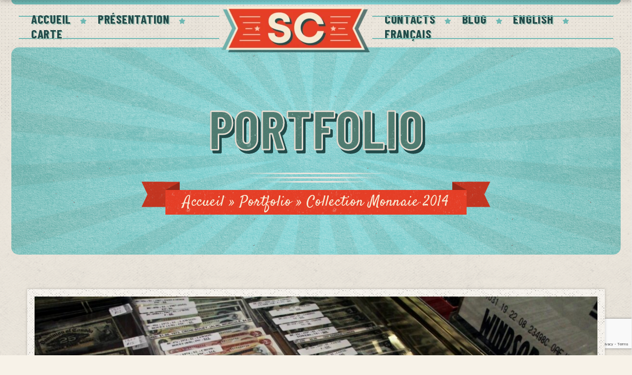

--- FILE ---
content_type: text/html; charset=utf-8
request_url: https://www.google.com/recaptcha/api2/anchor?ar=1&k=6Le3nF4pAAAAABBBGwPaXBvzoSG3uRWIh5PjqLMY&co=aHR0cHM6Ly93d3cuc2Fsb25kZXNjb2xsZWN0aW9ubmV1cnMuY29tOjQ0Mw..&hl=en&v=PoyoqOPhxBO7pBk68S4YbpHZ&size=invisible&anchor-ms=20000&execute-ms=30000&cb=yjyxi94ce6g8
body_size: 48659
content:
<!DOCTYPE HTML><html dir="ltr" lang="en"><head><meta http-equiv="Content-Type" content="text/html; charset=UTF-8">
<meta http-equiv="X-UA-Compatible" content="IE=edge">
<title>reCAPTCHA</title>
<style type="text/css">
/* cyrillic-ext */
@font-face {
  font-family: 'Roboto';
  font-style: normal;
  font-weight: 400;
  font-stretch: 100%;
  src: url(//fonts.gstatic.com/s/roboto/v48/KFO7CnqEu92Fr1ME7kSn66aGLdTylUAMa3GUBHMdazTgWw.woff2) format('woff2');
  unicode-range: U+0460-052F, U+1C80-1C8A, U+20B4, U+2DE0-2DFF, U+A640-A69F, U+FE2E-FE2F;
}
/* cyrillic */
@font-face {
  font-family: 'Roboto';
  font-style: normal;
  font-weight: 400;
  font-stretch: 100%;
  src: url(//fonts.gstatic.com/s/roboto/v48/KFO7CnqEu92Fr1ME7kSn66aGLdTylUAMa3iUBHMdazTgWw.woff2) format('woff2');
  unicode-range: U+0301, U+0400-045F, U+0490-0491, U+04B0-04B1, U+2116;
}
/* greek-ext */
@font-face {
  font-family: 'Roboto';
  font-style: normal;
  font-weight: 400;
  font-stretch: 100%;
  src: url(//fonts.gstatic.com/s/roboto/v48/KFO7CnqEu92Fr1ME7kSn66aGLdTylUAMa3CUBHMdazTgWw.woff2) format('woff2');
  unicode-range: U+1F00-1FFF;
}
/* greek */
@font-face {
  font-family: 'Roboto';
  font-style: normal;
  font-weight: 400;
  font-stretch: 100%;
  src: url(//fonts.gstatic.com/s/roboto/v48/KFO7CnqEu92Fr1ME7kSn66aGLdTylUAMa3-UBHMdazTgWw.woff2) format('woff2');
  unicode-range: U+0370-0377, U+037A-037F, U+0384-038A, U+038C, U+038E-03A1, U+03A3-03FF;
}
/* math */
@font-face {
  font-family: 'Roboto';
  font-style: normal;
  font-weight: 400;
  font-stretch: 100%;
  src: url(//fonts.gstatic.com/s/roboto/v48/KFO7CnqEu92Fr1ME7kSn66aGLdTylUAMawCUBHMdazTgWw.woff2) format('woff2');
  unicode-range: U+0302-0303, U+0305, U+0307-0308, U+0310, U+0312, U+0315, U+031A, U+0326-0327, U+032C, U+032F-0330, U+0332-0333, U+0338, U+033A, U+0346, U+034D, U+0391-03A1, U+03A3-03A9, U+03B1-03C9, U+03D1, U+03D5-03D6, U+03F0-03F1, U+03F4-03F5, U+2016-2017, U+2034-2038, U+203C, U+2040, U+2043, U+2047, U+2050, U+2057, U+205F, U+2070-2071, U+2074-208E, U+2090-209C, U+20D0-20DC, U+20E1, U+20E5-20EF, U+2100-2112, U+2114-2115, U+2117-2121, U+2123-214F, U+2190, U+2192, U+2194-21AE, U+21B0-21E5, U+21F1-21F2, U+21F4-2211, U+2213-2214, U+2216-22FF, U+2308-230B, U+2310, U+2319, U+231C-2321, U+2336-237A, U+237C, U+2395, U+239B-23B7, U+23D0, U+23DC-23E1, U+2474-2475, U+25AF, U+25B3, U+25B7, U+25BD, U+25C1, U+25CA, U+25CC, U+25FB, U+266D-266F, U+27C0-27FF, U+2900-2AFF, U+2B0E-2B11, U+2B30-2B4C, U+2BFE, U+3030, U+FF5B, U+FF5D, U+1D400-1D7FF, U+1EE00-1EEFF;
}
/* symbols */
@font-face {
  font-family: 'Roboto';
  font-style: normal;
  font-weight: 400;
  font-stretch: 100%;
  src: url(//fonts.gstatic.com/s/roboto/v48/KFO7CnqEu92Fr1ME7kSn66aGLdTylUAMaxKUBHMdazTgWw.woff2) format('woff2');
  unicode-range: U+0001-000C, U+000E-001F, U+007F-009F, U+20DD-20E0, U+20E2-20E4, U+2150-218F, U+2190, U+2192, U+2194-2199, U+21AF, U+21E6-21F0, U+21F3, U+2218-2219, U+2299, U+22C4-22C6, U+2300-243F, U+2440-244A, U+2460-24FF, U+25A0-27BF, U+2800-28FF, U+2921-2922, U+2981, U+29BF, U+29EB, U+2B00-2BFF, U+4DC0-4DFF, U+FFF9-FFFB, U+10140-1018E, U+10190-1019C, U+101A0, U+101D0-101FD, U+102E0-102FB, U+10E60-10E7E, U+1D2C0-1D2D3, U+1D2E0-1D37F, U+1F000-1F0FF, U+1F100-1F1AD, U+1F1E6-1F1FF, U+1F30D-1F30F, U+1F315, U+1F31C, U+1F31E, U+1F320-1F32C, U+1F336, U+1F378, U+1F37D, U+1F382, U+1F393-1F39F, U+1F3A7-1F3A8, U+1F3AC-1F3AF, U+1F3C2, U+1F3C4-1F3C6, U+1F3CA-1F3CE, U+1F3D4-1F3E0, U+1F3ED, U+1F3F1-1F3F3, U+1F3F5-1F3F7, U+1F408, U+1F415, U+1F41F, U+1F426, U+1F43F, U+1F441-1F442, U+1F444, U+1F446-1F449, U+1F44C-1F44E, U+1F453, U+1F46A, U+1F47D, U+1F4A3, U+1F4B0, U+1F4B3, U+1F4B9, U+1F4BB, U+1F4BF, U+1F4C8-1F4CB, U+1F4D6, U+1F4DA, U+1F4DF, U+1F4E3-1F4E6, U+1F4EA-1F4ED, U+1F4F7, U+1F4F9-1F4FB, U+1F4FD-1F4FE, U+1F503, U+1F507-1F50B, U+1F50D, U+1F512-1F513, U+1F53E-1F54A, U+1F54F-1F5FA, U+1F610, U+1F650-1F67F, U+1F687, U+1F68D, U+1F691, U+1F694, U+1F698, U+1F6AD, U+1F6B2, U+1F6B9-1F6BA, U+1F6BC, U+1F6C6-1F6CF, U+1F6D3-1F6D7, U+1F6E0-1F6EA, U+1F6F0-1F6F3, U+1F6F7-1F6FC, U+1F700-1F7FF, U+1F800-1F80B, U+1F810-1F847, U+1F850-1F859, U+1F860-1F887, U+1F890-1F8AD, U+1F8B0-1F8BB, U+1F8C0-1F8C1, U+1F900-1F90B, U+1F93B, U+1F946, U+1F984, U+1F996, U+1F9E9, U+1FA00-1FA6F, U+1FA70-1FA7C, U+1FA80-1FA89, U+1FA8F-1FAC6, U+1FACE-1FADC, U+1FADF-1FAE9, U+1FAF0-1FAF8, U+1FB00-1FBFF;
}
/* vietnamese */
@font-face {
  font-family: 'Roboto';
  font-style: normal;
  font-weight: 400;
  font-stretch: 100%;
  src: url(//fonts.gstatic.com/s/roboto/v48/KFO7CnqEu92Fr1ME7kSn66aGLdTylUAMa3OUBHMdazTgWw.woff2) format('woff2');
  unicode-range: U+0102-0103, U+0110-0111, U+0128-0129, U+0168-0169, U+01A0-01A1, U+01AF-01B0, U+0300-0301, U+0303-0304, U+0308-0309, U+0323, U+0329, U+1EA0-1EF9, U+20AB;
}
/* latin-ext */
@font-face {
  font-family: 'Roboto';
  font-style: normal;
  font-weight: 400;
  font-stretch: 100%;
  src: url(//fonts.gstatic.com/s/roboto/v48/KFO7CnqEu92Fr1ME7kSn66aGLdTylUAMa3KUBHMdazTgWw.woff2) format('woff2');
  unicode-range: U+0100-02BA, U+02BD-02C5, U+02C7-02CC, U+02CE-02D7, U+02DD-02FF, U+0304, U+0308, U+0329, U+1D00-1DBF, U+1E00-1E9F, U+1EF2-1EFF, U+2020, U+20A0-20AB, U+20AD-20C0, U+2113, U+2C60-2C7F, U+A720-A7FF;
}
/* latin */
@font-face {
  font-family: 'Roboto';
  font-style: normal;
  font-weight: 400;
  font-stretch: 100%;
  src: url(//fonts.gstatic.com/s/roboto/v48/KFO7CnqEu92Fr1ME7kSn66aGLdTylUAMa3yUBHMdazQ.woff2) format('woff2');
  unicode-range: U+0000-00FF, U+0131, U+0152-0153, U+02BB-02BC, U+02C6, U+02DA, U+02DC, U+0304, U+0308, U+0329, U+2000-206F, U+20AC, U+2122, U+2191, U+2193, U+2212, U+2215, U+FEFF, U+FFFD;
}
/* cyrillic-ext */
@font-face {
  font-family: 'Roboto';
  font-style: normal;
  font-weight: 500;
  font-stretch: 100%;
  src: url(//fonts.gstatic.com/s/roboto/v48/KFO7CnqEu92Fr1ME7kSn66aGLdTylUAMa3GUBHMdazTgWw.woff2) format('woff2');
  unicode-range: U+0460-052F, U+1C80-1C8A, U+20B4, U+2DE0-2DFF, U+A640-A69F, U+FE2E-FE2F;
}
/* cyrillic */
@font-face {
  font-family: 'Roboto';
  font-style: normal;
  font-weight: 500;
  font-stretch: 100%;
  src: url(//fonts.gstatic.com/s/roboto/v48/KFO7CnqEu92Fr1ME7kSn66aGLdTylUAMa3iUBHMdazTgWw.woff2) format('woff2');
  unicode-range: U+0301, U+0400-045F, U+0490-0491, U+04B0-04B1, U+2116;
}
/* greek-ext */
@font-face {
  font-family: 'Roboto';
  font-style: normal;
  font-weight: 500;
  font-stretch: 100%;
  src: url(//fonts.gstatic.com/s/roboto/v48/KFO7CnqEu92Fr1ME7kSn66aGLdTylUAMa3CUBHMdazTgWw.woff2) format('woff2');
  unicode-range: U+1F00-1FFF;
}
/* greek */
@font-face {
  font-family: 'Roboto';
  font-style: normal;
  font-weight: 500;
  font-stretch: 100%;
  src: url(//fonts.gstatic.com/s/roboto/v48/KFO7CnqEu92Fr1ME7kSn66aGLdTylUAMa3-UBHMdazTgWw.woff2) format('woff2');
  unicode-range: U+0370-0377, U+037A-037F, U+0384-038A, U+038C, U+038E-03A1, U+03A3-03FF;
}
/* math */
@font-face {
  font-family: 'Roboto';
  font-style: normal;
  font-weight: 500;
  font-stretch: 100%;
  src: url(//fonts.gstatic.com/s/roboto/v48/KFO7CnqEu92Fr1ME7kSn66aGLdTylUAMawCUBHMdazTgWw.woff2) format('woff2');
  unicode-range: U+0302-0303, U+0305, U+0307-0308, U+0310, U+0312, U+0315, U+031A, U+0326-0327, U+032C, U+032F-0330, U+0332-0333, U+0338, U+033A, U+0346, U+034D, U+0391-03A1, U+03A3-03A9, U+03B1-03C9, U+03D1, U+03D5-03D6, U+03F0-03F1, U+03F4-03F5, U+2016-2017, U+2034-2038, U+203C, U+2040, U+2043, U+2047, U+2050, U+2057, U+205F, U+2070-2071, U+2074-208E, U+2090-209C, U+20D0-20DC, U+20E1, U+20E5-20EF, U+2100-2112, U+2114-2115, U+2117-2121, U+2123-214F, U+2190, U+2192, U+2194-21AE, U+21B0-21E5, U+21F1-21F2, U+21F4-2211, U+2213-2214, U+2216-22FF, U+2308-230B, U+2310, U+2319, U+231C-2321, U+2336-237A, U+237C, U+2395, U+239B-23B7, U+23D0, U+23DC-23E1, U+2474-2475, U+25AF, U+25B3, U+25B7, U+25BD, U+25C1, U+25CA, U+25CC, U+25FB, U+266D-266F, U+27C0-27FF, U+2900-2AFF, U+2B0E-2B11, U+2B30-2B4C, U+2BFE, U+3030, U+FF5B, U+FF5D, U+1D400-1D7FF, U+1EE00-1EEFF;
}
/* symbols */
@font-face {
  font-family: 'Roboto';
  font-style: normal;
  font-weight: 500;
  font-stretch: 100%;
  src: url(//fonts.gstatic.com/s/roboto/v48/KFO7CnqEu92Fr1ME7kSn66aGLdTylUAMaxKUBHMdazTgWw.woff2) format('woff2');
  unicode-range: U+0001-000C, U+000E-001F, U+007F-009F, U+20DD-20E0, U+20E2-20E4, U+2150-218F, U+2190, U+2192, U+2194-2199, U+21AF, U+21E6-21F0, U+21F3, U+2218-2219, U+2299, U+22C4-22C6, U+2300-243F, U+2440-244A, U+2460-24FF, U+25A0-27BF, U+2800-28FF, U+2921-2922, U+2981, U+29BF, U+29EB, U+2B00-2BFF, U+4DC0-4DFF, U+FFF9-FFFB, U+10140-1018E, U+10190-1019C, U+101A0, U+101D0-101FD, U+102E0-102FB, U+10E60-10E7E, U+1D2C0-1D2D3, U+1D2E0-1D37F, U+1F000-1F0FF, U+1F100-1F1AD, U+1F1E6-1F1FF, U+1F30D-1F30F, U+1F315, U+1F31C, U+1F31E, U+1F320-1F32C, U+1F336, U+1F378, U+1F37D, U+1F382, U+1F393-1F39F, U+1F3A7-1F3A8, U+1F3AC-1F3AF, U+1F3C2, U+1F3C4-1F3C6, U+1F3CA-1F3CE, U+1F3D4-1F3E0, U+1F3ED, U+1F3F1-1F3F3, U+1F3F5-1F3F7, U+1F408, U+1F415, U+1F41F, U+1F426, U+1F43F, U+1F441-1F442, U+1F444, U+1F446-1F449, U+1F44C-1F44E, U+1F453, U+1F46A, U+1F47D, U+1F4A3, U+1F4B0, U+1F4B3, U+1F4B9, U+1F4BB, U+1F4BF, U+1F4C8-1F4CB, U+1F4D6, U+1F4DA, U+1F4DF, U+1F4E3-1F4E6, U+1F4EA-1F4ED, U+1F4F7, U+1F4F9-1F4FB, U+1F4FD-1F4FE, U+1F503, U+1F507-1F50B, U+1F50D, U+1F512-1F513, U+1F53E-1F54A, U+1F54F-1F5FA, U+1F610, U+1F650-1F67F, U+1F687, U+1F68D, U+1F691, U+1F694, U+1F698, U+1F6AD, U+1F6B2, U+1F6B9-1F6BA, U+1F6BC, U+1F6C6-1F6CF, U+1F6D3-1F6D7, U+1F6E0-1F6EA, U+1F6F0-1F6F3, U+1F6F7-1F6FC, U+1F700-1F7FF, U+1F800-1F80B, U+1F810-1F847, U+1F850-1F859, U+1F860-1F887, U+1F890-1F8AD, U+1F8B0-1F8BB, U+1F8C0-1F8C1, U+1F900-1F90B, U+1F93B, U+1F946, U+1F984, U+1F996, U+1F9E9, U+1FA00-1FA6F, U+1FA70-1FA7C, U+1FA80-1FA89, U+1FA8F-1FAC6, U+1FACE-1FADC, U+1FADF-1FAE9, U+1FAF0-1FAF8, U+1FB00-1FBFF;
}
/* vietnamese */
@font-face {
  font-family: 'Roboto';
  font-style: normal;
  font-weight: 500;
  font-stretch: 100%;
  src: url(//fonts.gstatic.com/s/roboto/v48/KFO7CnqEu92Fr1ME7kSn66aGLdTylUAMa3OUBHMdazTgWw.woff2) format('woff2');
  unicode-range: U+0102-0103, U+0110-0111, U+0128-0129, U+0168-0169, U+01A0-01A1, U+01AF-01B0, U+0300-0301, U+0303-0304, U+0308-0309, U+0323, U+0329, U+1EA0-1EF9, U+20AB;
}
/* latin-ext */
@font-face {
  font-family: 'Roboto';
  font-style: normal;
  font-weight: 500;
  font-stretch: 100%;
  src: url(//fonts.gstatic.com/s/roboto/v48/KFO7CnqEu92Fr1ME7kSn66aGLdTylUAMa3KUBHMdazTgWw.woff2) format('woff2');
  unicode-range: U+0100-02BA, U+02BD-02C5, U+02C7-02CC, U+02CE-02D7, U+02DD-02FF, U+0304, U+0308, U+0329, U+1D00-1DBF, U+1E00-1E9F, U+1EF2-1EFF, U+2020, U+20A0-20AB, U+20AD-20C0, U+2113, U+2C60-2C7F, U+A720-A7FF;
}
/* latin */
@font-face {
  font-family: 'Roboto';
  font-style: normal;
  font-weight: 500;
  font-stretch: 100%;
  src: url(//fonts.gstatic.com/s/roboto/v48/KFO7CnqEu92Fr1ME7kSn66aGLdTylUAMa3yUBHMdazQ.woff2) format('woff2');
  unicode-range: U+0000-00FF, U+0131, U+0152-0153, U+02BB-02BC, U+02C6, U+02DA, U+02DC, U+0304, U+0308, U+0329, U+2000-206F, U+20AC, U+2122, U+2191, U+2193, U+2212, U+2215, U+FEFF, U+FFFD;
}
/* cyrillic-ext */
@font-face {
  font-family: 'Roboto';
  font-style: normal;
  font-weight: 900;
  font-stretch: 100%;
  src: url(//fonts.gstatic.com/s/roboto/v48/KFO7CnqEu92Fr1ME7kSn66aGLdTylUAMa3GUBHMdazTgWw.woff2) format('woff2');
  unicode-range: U+0460-052F, U+1C80-1C8A, U+20B4, U+2DE0-2DFF, U+A640-A69F, U+FE2E-FE2F;
}
/* cyrillic */
@font-face {
  font-family: 'Roboto';
  font-style: normal;
  font-weight: 900;
  font-stretch: 100%;
  src: url(//fonts.gstatic.com/s/roboto/v48/KFO7CnqEu92Fr1ME7kSn66aGLdTylUAMa3iUBHMdazTgWw.woff2) format('woff2');
  unicode-range: U+0301, U+0400-045F, U+0490-0491, U+04B0-04B1, U+2116;
}
/* greek-ext */
@font-face {
  font-family: 'Roboto';
  font-style: normal;
  font-weight: 900;
  font-stretch: 100%;
  src: url(//fonts.gstatic.com/s/roboto/v48/KFO7CnqEu92Fr1ME7kSn66aGLdTylUAMa3CUBHMdazTgWw.woff2) format('woff2');
  unicode-range: U+1F00-1FFF;
}
/* greek */
@font-face {
  font-family: 'Roboto';
  font-style: normal;
  font-weight: 900;
  font-stretch: 100%;
  src: url(//fonts.gstatic.com/s/roboto/v48/KFO7CnqEu92Fr1ME7kSn66aGLdTylUAMa3-UBHMdazTgWw.woff2) format('woff2');
  unicode-range: U+0370-0377, U+037A-037F, U+0384-038A, U+038C, U+038E-03A1, U+03A3-03FF;
}
/* math */
@font-face {
  font-family: 'Roboto';
  font-style: normal;
  font-weight: 900;
  font-stretch: 100%;
  src: url(//fonts.gstatic.com/s/roboto/v48/KFO7CnqEu92Fr1ME7kSn66aGLdTylUAMawCUBHMdazTgWw.woff2) format('woff2');
  unicode-range: U+0302-0303, U+0305, U+0307-0308, U+0310, U+0312, U+0315, U+031A, U+0326-0327, U+032C, U+032F-0330, U+0332-0333, U+0338, U+033A, U+0346, U+034D, U+0391-03A1, U+03A3-03A9, U+03B1-03C9, U+03D1, U+03D5-03D6, U+03F0-03F1, U+03F4-03F5, U+2016-2017, U+2034-2038, U+203C, U+2040, U+2043, U+2047, U+2050, U+2057, U+205F, U+2070-2071, U+2074-208E, U+2090-209C, U+20D0-20DC, U+20E1, U+20E5-20EF, U+2100-2112, U+2114-2115, U+2117-2121, U+2123-214F, U+2190, U+2192, U+2194-21AE, U+21B0-21E5, U+21F1-21F2, U+21F4-2211, U+2213-2214, U+2216-22FF, U+2308-230B, U+2310, U+2319, U+231C-2321, U+2336-237A, U+237C, U+2395, U+239B-23B7, U+23D0, U+23DC-23E1, U+2474-2475, U+25AF, U+25B3, U+25B7, U+25BD, U+25C1, U+25CA, U+25CC, U+25FB, U+266D-266F, U+27C0-27FF, U+2900-2AFF, U+2B0E-2B11, U+2B30-2B4C, U+2BFE, U+3030, U+FF5B, U+FF5D, U+1D400-1D7FF, U+1EE00-1EEFF;
}
/* symbols */
@font-face {
  font-family: 'Roboto';
  font-style: normal;
  font-weight: 900;
  font-stretch: 100%;
  src: url(//fonts.gstatic.com/s/roboto/v48/KFO7CnqEu92Fr1ME7kSn66aGLdTylUAMaxKUBHMdazTgWw.woff2) format('woff2');
  unicode-range: U+0001-000C, U+000E-001F, U+007F-009F, U+20DD-20E0, U+20E2-20E4, U+2150-218F, U+2190, U+2192, U+2194-2199, U+21AF, U+21E6-21F0, U+21F3, U+2218-2219, U+2299, U+22C4-22C6, U+2300-243F, U+2440-244A, U+2460-24FF, U+25A0-27BF, U+2800-28FF, U+2921-2922, U+2981, U+29BF, U+29EB, U+2B00-2BFF, U+4DC0-4DFF, U+FFF9-FFFB, U+10140-1018E, U+10190-1019C, U+101A0, U+101D0-101FD, U+102E0-102FB, U+10E60-10E7E, U+1D2C0-1D2D3, U+1D2E0-1D37F, U+1F000-1F0FF, U+1F100-1F1AD, U+1F1E6-1F1FF, U+1F30D-1F30F, U+1F315, U+1F31C, U+1F31E, U+1F320-1F32C, U+1F336, U+1F378, U+1F37D, U+1F382, U+1F393-1F39F, U+1F3A7-1F3A8, U+1F3AC-1F3AF, U+1F3C2, U+1F3C4-1F3C6, U+1F3CA-1F3CE, U+1F3D4-1F3E0, U+1F3ED, U+1F3F1-1F3F3, U+1F3F5-1F3F7, U+1F408, U+1F415, U+1F41F, U+1F426, U+1F43F, U+1F441-1F442, U+1F444, U+1F446-1F449, U+1F44C-1F44E, U+1F453, U+1F46A, U+1F47D, U+1F4A3, U+1F4B0, U+1F4B3, U+1F4B9, U+1F4BB, U+1F4BF, U+1F4C8-1F4CB, U+1F4D6, U+1F4DA, U+1F4DF, U+1F4E3-1F4E6, U+1F4EA-1F4ED, U+1F4F7, U+1F4F9-1F4FB, U+1F4FD-1F4FE, U+1F503, U+1F507-1F50B, U+1F50D, U+1F512-1F513, U+1F53E-1F54A, U+1F54F-1F5FA, U+1F610, U+1F650-1F67F, U+1F687, U+1F68D, U+1F691, U+1F694, U+1F698, U+1F6AD, U+1F6B2, U+1F6B9-1F6BA, U+1F6BC, U+1F6C6-1F6CF, U+1F6D3-1F6D7, U+1F6E0-1F6EA, U+1F6F0-1F6F3, U+1F6F7-1F6FC, U+1F700-1F7FF, U+1F800-1F80B, U+1F810-1F847, U+1F850-1F859, U+1F860-1F887, U+1F890-1F8AD, U+1F8B0-1F8BB, U+1F8C0-1F8C1, U+1F900-1F90B, U+1F93B, U+1F946, U+1F984, U+1F996, U+1F9E9, U+1FA00-1FA6F, U+1FA70-1FA7C, U+1FA80-1FA89, U+1FA8F-1FAC6, U+1FACE-1FADC, U+1FADF-1FAE9, U+1FAF0-1FAF8, U+1FB00-1FBFF;
}
/* vietnamese */
@font-face {
  font-family: 'Roboto';
  font-style: normal;
  font-weight: 900;
  font-stretch: 100%;
  src: url(//fonts.gstatic.com/s/roboto/v48/KFO7CnqEu92Fr1ME7kSn66aGLdTylUAMa3OUBHMdazTgWw.woff2) format('woff2');
  unicode-range: U+0102-0103, U+0110-0111, U+0128-0129, U+0168-0169, U+01A0-01A1, U+01AF-01B0, U+0300-0301, U+0303-0304, U+0308-0309, U+0323, U+0329, U+1EA0-1EF9, U+20AB;
}
/* latin-ext */
@font-face {
  font-family: 'Roboto';
  font-style: normal;
  font-weight: 900;
  font-stretch: 100%;
  src: url(//fonts.gstatic.com/s/roboto/v48/KFO7CnqEu92Fr1ME7kSn66aGLdTylUAMa3KUBHMdazTgWw.woff2) format('woff2');
  unicode-range: U+0100-02BA, U+02BD-02C5, U+02C7-02CC, U+02CE-02D7, U+02DD-02FF, U+0304, U+0308, U+0329, U+1D00-1DBF, U+1E00-1E9F, U+1EF2-1EFF, U+2020, U+20A0-20AB, U+20AD-20C0, U+2113, U+2C60-2C7F, U+A720-A7FF;
}
/* latin */
@font-face {
  font-family: 'Roboto';
  font-style: normal;
  font-weight: 900;
  font-stretch: 100%;
  src: url(//fonts.gstatic.com/s/roboto/v48/KFO7CnqEu92Fr1ME7kSn66aGLdTylUAMa3yUBHMdazQ.woff2) format('woff2');
  unicode-range: U+0000-00FF, U+0131, U+0152-0153, U+02BB-02BC, U+02C6, U+02DA, U+02DC, U+0304, U+0308, U+0329, U+2000-206F, U+20AC, U+2122, U+2191, U+2193, U+2212, U+2215, U+FEFF, U+FFFD;
}

</style>
<link rel="stylesheet" type="text/css" href="https://www.gstatic.com/recaptcha/releases/PoyoqOPhxBO7pBk68S4YbpHZ/styles__ltr.css">
<script nonce="8YEJPiR7eMnxo4UyyRMReg" type="text/javascript">window['__recaptcha_api'] = 'https://www.google.com/recaptcha/api2/';</script>
<script type="text/javascript" src="https://www.gstatic.com/recaptcha/releases/PoyoqOPhxBO7pBk68S4YbpHZ/recaptcha__en.js" nonce="8YEJPiR7eMnxo4UyyRMReg">
      
    </script></head>
<body><div id="rc-anchor-alert" class="rc-anchor-alert"></div>
<input type="hidden" id="recaptcha-token" value="[base64]">
<script type="text/javascript" nonce="8YEJPiR7eMnxo4UyyRMReg">
      recaptcha.anchor.Main.init("[\x22ainput\x22,[\x22bgdata\x22,\x22\x22,\[base64]/[base64]/[base64]/ZyhXLGgpOnEoW04sMjEsbF0sVywwKSxoKSxmYWxzZSxmYWxzZSl9Y2F0Y2goayl7RygzNTgsVyk/[base64]/[base64]/[base64]/[base64]/[base64]/[base64]/[base64]/bmV3IEJbT10oRFswXSk6dz09Mj9uZXcgQltPXShEWzBdLERbMV0pOnc9PTM/bmV3IEJbT10oRFswXSxEWzFdLERbMl0pOnc9PTQ/[base64]/[base64]/[base64]/[base64]/[base64]\\u003d\x22,\[base64]\\u003d\\u003d\x22,\x22wooAbMKdYcKzMTDDl0bDmsKvPMOga8O6ZcKqUnFzw7o2wosrw7JFcsOtw43CqU3DkMODw4PCn8Kzw4rCi8KMw5fCpsOgw7/[base64]/wr/DgMKGw4bDnMKgwpfCoi/CnBrCjGN/MHbDjyvClAXCosOlIcKdR1IvGnHChMOYOHPDtsOuw5zDksOlDRwfwqfDhTPDl8K8w75Zw6AqBsKeAMKkYMKTLzfDkmTCrMOqNEtLw7d5wq90woXDqmUpfkcLJ8Orw6FyZDHCjcKtYMKmF8Kpw4Bfw6PDgS3CmknChh/DgMKFB8KGGXpZGCxKRMKfCMOwO8OHJ2Qnw7XCtn/DrcO8QsKFwrPCgcOzwrpvWsK8wo3CtSbCtMKBwprCixV7wqx0w6jCrsKEw6DCim3DrjU4wrvCm8KQw4IMwpfDoS0ewrXCv2xJMMOFLMOnw69+w6lmw6DCssOKEA1mw6xfw5fCs37DkGnDu1HDk0A+w5lyS8K2QW/DvhoCdVkwWcKEwpTCsg5lw77DsMO7w5zDrVtHNX00w7zDonfDpUUvJC5fTsKkwpYEesOIw6TDhAsvHMOQwrvCoMKyc8OfD8OJwphKUsOWHRgHWMOyw7XCucKbwrFrw74BX37CgwzDv8KAw5HDl8OhIxJ7YWokOVXDjXPCnC/DnDtKwpTChm/[base64]/DnsKuwrrCmzXDoSrCm8K/W2FLwr7CgCzCoXTCtDBRFsKUSMOJN17Dt8KNwrzDusKqWxzCgWUQBcOVG8O0wqBiw7zCrcOMLMKzw6bCqTPCsj/ClHEBacKaSyMXw5XChQxEZcOmwrbCh2zDrSwhwodqwq03GVHCpkTDt1HDri7Dr0LDgR/CkMOuwoIow7hAw5bCqnNawq1nwpHCqnHCh8Knw47DlsOPSsOswq1dMgF+wpDCu8OGw5ENw6jCrMKfORDDvgDDnXfDn8OQQcO4w6VUw55bwrhew60hw5s+w5DDgcKAS8Onwp3DpsKyYcKlScKgGsKwJ8O/w6LCrXQ4w44+wocQwp/DgXbDnljCognDsF/DrjbCshw+UWkjwrjDvjTDsMKjMwAqNFzDocKDeg/DgBfDvyDCncK7w4TDiMKhLDTDqE8PwqMQw5Njwok5woFnTcKrPBlIPHnCjMKfw4NFw7UXD8OmwoRgw57DvyTCncKVXMKpw5zCtcKqOMK1wpLCmcO8fcOJZsKWw7bChMKcwqsKw68iwrPDpl8RwrrCuCfDrcKCwpdQw6rCqMOrCG/Cp8OJKlzDsUPCk8K+IDPCosOGw73Di3clwp1gw7l2HMKNMH4EPDU3w59FwpHDjhkvEsOHOcKodcO9w7TCvMO/GC7CvsOYT8KxIsKxwpE/w4N8wpXDq8Kkw5F6wqjDvMK8wp0zwobDr0HCkiADwqguwpRdwrTDujVsc8Kjw4HCpcODam4heMKVw7tVw5bCrHo5w77CgsOxwpnCq8Kewo7CicKeOsKCwqBlwrYtwpNuwq/[base64]/AkhPw4TCng/CgMKRMy9ldcOtLV/CosKlw4HCuSrDh8KKBXQVw45QwoVJdRXCozPDscOmw7Y4wqzCqEzDrhpxw6DDhSFeSToAwrhyw4nCqsOyw7cuw69KecO0XmMBZyZCbyfCn8KAwqFOwqk1w6zDgMOQN8KdesKOET3Ch1bDqcO4ajU/CHl1w59XBmjDscORVsKTwrfCukzCg8K5w4TDicKJwrXCqCvDnMKEDUrDqcOew7nCs8KQw57CusO9MFPDnWvDqMONwpbCmcO1eMOPwoPDm2dJOg1JBcOKfRNUK8OaIcKqImV9wrTCvcOcR8KrZ2gVwrDDvGEjwq0SIMKywqzCmF8Ew4sfJMKuw5DCjMOEw7/CrMKfIMKXeyBmNy/[base64]/DgwHDtMOwDFXDiiJUOSZMwoTChjcvwpcbdkzCjsOVwrbCgDDCvCvDoy8nw6zDuMKVw7gnw7B5RWXCssKHw7DDkMOid8OBDsOCw54Vw5gtawPDrMKHwp/CqhQLO1jDqMOiX8KIw51Rwq3CiVNDNMO+bMK2SmHCq2AiS03Dil3DncO9wrNZRMKTRsKLw61PNcKifMOHw4/[base64]/CqMO5wq1OHyTCjSHDksOaN8KZwoXDqlsVAsKVwpbDqsO3DWkqwpPCtcOyRsOKwo7Dpy/Dj0kKDMKnwqLDocO8fcKawplSw5sUVi/[base64]/DjGoXB8KKJjvCtmvCu1FuwoHCksKdbhxhw4/[base64]/[base64]/ClcKPdi9awqTCtiDCtG5kX8ORZMKVwrjCiMKTwqDCmsKsSnTDpMOCfGvDjGddeUZJwrRvwpoFwrTCncK4w7bDosKUw5AAHSvDv3tUw7TChsKBXwFEw79dw7Nlw7DCusKYw4rDgMKtRhoVw683wo9oOhXCq8KSwrUtwrpfw6xlZxbCtsOrFyk/[base64]/XFDDn8ONKMKUwoRMFMKywp1NHWTDoRDCsXzDnHXCkcO2DwzDvMOFQsKxw496GMK3IB7Dq8KCcgZif8KhHSxyw6hMXMOaUQfDlMO4wozCuxhNesKZWwkfwpASw73CqMOuCcK6fMKEw6NGwrjDn8KZw5/DvH8cIsOPwqRDw6LDtVE3w7PDnj3CusKgwqgRwrnDoCPDrBBKw55TbsKjw6/Csk/DjsKCwpXDt8OFw5ccCcKEwqtvE8KDfMKCZMKvwo/DkQJqwrJWS2cBVWMfaRHDnMKjAS7DqcOSSsOCw7LCuTDDv8KZXTUvJMOMYTtKEcOsIWjCiR0rbsKew5fCucOoF3jDpzjDpcOzwqzDnsKZO8KIwpXCoj/ClsO4w7s9wph3FQLDimwCw6JZw41lBWNowpLCvcKAO8OpXlzDu2UNwo3CsMKcwoPDrh5jw63Dm8OeVMKAT0l/NSbDslo9YsKrwpPDgk82PVl/[base64]/CocKOe11KwpBowq5Bw7fDhsOadmcow63CncKUwpfDpsKxwrnDv8OXcVjCnRU2JsKXwo/Di1sXw61GVVbCgB9Hw4DCq8KzYxPChcKjWsOew5jDsToWNsOdwrDCqSNnBsOXw4pYw4FOw63DlSfDqScKMsOew784w702w7FsOsOtTzDDvcK0w5oJGsKlfcKKOkTDtsK4AzQMw5sUw7fClsKReCzCv8OvbcOOZMO3OMO/CcKmKsOZwoLDiBRXwo5kRMO3NcKnwrB0w7tpUcOaacKLfcOUDsKOw6YnImDDqFvDsMK/wpbDqsO0PsKlw5DDg8K2w5VfB8K1fcOhw4AswphZw4ocwopPwonDpsO3w7zCjkNsTMKiPsKFw6hkwrfCi8KYw7kwQSZ3w5jDg0ZbDy7CgWQiPsKYw7gzwrvDnRExwoPDvjfDncOWw4nCvMOSw5/CmcOowqhWeMO4Eg/CtcKXO8K0dcKfw6Exw47DnHgrwqnDiCh/w4DDjVFRUhXDmmfCjMKVwr/[base64]/[base64]/ChMOqw7lYU8OvQ8OEwqA/[base64]/wq3Cl8OlO8OaGz8VSMK/wqc1w4DDg8OjZcKgaGnCmBPCvsOJMMO2G8OAw5sQw7zCnzwhXMONw6MXwpgzwrFTw55fw7AJw6bDgMK4WG7DhVh9ST3Cv1HCmT9qWypbwrwsw7DDlMKAwrI2Z8KPGElyHMOkFMOgRMKPw5l7wrUIZ8OBIlxqw5/[base64]/ClHYkK8OxLEnDtcKKAmjCk8K9EcOMw5B+JG/DmBR+VDfDhnJMwqVwwqHDjUMgw6Q6LMKVQHAjQsO6w6xVw69afikTWsOXw6ImG8K4fcKNSMKoZSDCncOCw65lwqzDg8Ofw63DocOzSyLChcK0KcO/ccKaJWfCngHCqcOhw7vCmcKlw51+wo7DnsObw63CvMOsB35eMcKswp1kw7rCgkRWU0vDlXUpZMOhwp/DtsO2wpYRZ8KEfMOyXsKFw6rCggJMa8Oyw6PDqB3Dt8KdQzoAwrzDrwQoHsOtIVvClMKmwoEZw5BRwqPDqjRhw4jDh8ONw5TDvXZswr/DksO9X2hOwqnCtcKTTMK0wqJWW2BRw5powpDDt3QIwqfChDIOai3CqCbChyrCnMKNKMKjwrEOWx7DlyXDignCqiXDh2JlwrNHwpMWw6/CpBHCiWTCmcObPEfCtnXCqsKUA8KAED14LVPDlHEcwqvCsMKfw5fCjMOYwpbDgBXCpGbDqF7DjhHDjMKjQMODwpB1wqlNJzxGwrLDkDxxw5wXWXpEw5NHPcKnKgLCmlZrwoMkY8K+NMOxwrUew7nDucOLecOzcMOYKFEPw5zDkcKobF1YfcKew7E4wr/[base64]/CisOubcKeaEhjwplsVMO5wpR3G8KyFMOfwqI/w7nCt1hEK8OoGMKeHxjDr8OsdcKLw4LDqFJMK3VVKn4EOAEJw6LCjAd8TcOHw5PDk8O1w4zDt8OlZsOswpnDqcORw5/DsApvdsO7N1jDi8OOwokrw6HDu8OnPcKHe0fDrCXCg2ZDw6bCjsOZw5BGMXMOZcOAEHDCm8OhwqHDq0dqPcOuaCTDkFF0w6DClsK8QBjDq1xww6DCqwfCtgRUJU/CrjchHVwLM8KUwrbDrTvDssONQ0Ifw7l8wobCvRYIOMKjZV/[base64]/DgXnDpCDCiDzCrMKxezR+HWUiTU0Aw5Jfw5tJwonDmcKpwpR1w4DCi0TCi3jCrgY+OMOpCRJIWMKIEsKtw5DDsMOHIhREw6HDhcOIwotFw6TCtsKBcXfCo8K2RDfCn287wp5WdMKHaBUew7Qlw4ohwp7DvmzDmDEvwr/DucKywoBgYMOqwqvDlsKgwpTDsXTCrQdzDjDCj8OhOw8qw6EGwop6w6PCulRRPMK/cFYnaVPCisKDwpPDoktLw4w1A0N/Cz4lwoZJIhNlw7Baw4lJJFhGw6jDhMKMw6XDm8K8w5B0S8O1wo/[base64]/[base64]/CulPDuAPDhcOfwpHDsjbDusOGwoNew4/DnnDDsjoUw7l2I8Kkc8OFcEfDssKQwpgRJ8OUUhcpZMKYwpp1w7bCplvDo8K8w54kNXMow4klUElIw6ZMUcOyJEjDhsKsbXTCgMK/[base64]/[base64]/CsAvCiMOYZRPDrBLDq8K1w6l9EsOSW8K9B8KoJifDlMOIa8OfB8OPecOkw67DkMO4WUh6w7vCvsKZARfDucOVPsO6I8OowpN7woVvU8Kfw4zDrsKzOsO1BTbCqEbCv8Orwr4JwoJ/wol0w5nClEHDi2zCjxvDsCrDnsO5SMOPw6PChMOmwr7Dh8Ohw53CjhEON8K7Yk/Drl0Ew5TDoj5cw5FNYE/[base64]/QsK2wq7DncKCwo/Dt8OpND53w4wTwrMBEMO6H8KmTMOjw4VaHsKqBm/[base64]/[base64]/DmsOdEm0UORHDiljDsMOdw68swp7Dv8KQwpkgw5ccw4rCkD7DsMKuHULCogLCv3kUwpbDlcKgw6A+ecK7w4DDmkZjw6rCqMKow4EHw4fCin9AGsO2bTfDvMK0PMOVw5w4w6kwG0rDrsKkIzHCg0tJwogSccOzwoHDlyTCkMKxwrAPw7zCtTQPwp87w5/[base64]/CqHLDlsOBw4o3wofDiATDjcOPw4piwqktwqnDi8KvO8K0w4hxwoPDjkjDoww5wpfDrh/[base64]/wq8UworCucO/woYOwqdMw68qGzvDtXjCk8KhH2Jaw5bClTTCv8K9wpMwE8OXw6zCmW4yXMK4eFHCtMO1ScOKw6YKwqhuw51Yw5wZF8Ozag0zwqtBw63CusKeSloUw6XCj24+IMOjw5jChMOzwqwJU0PCnMKpacOUNhHDrDDDvmnCtcKSEw/DnCbCglXDpsKiwrvCi2U7UGsiUQwfXMKXe8Krw7zCjFzDh20hw7DCk31oD0TDuSLDvsOcwo7CtGwfOMOPw6sKw4lPwonDucKaw5lFS8OhKwhnwrlCw4DDkcKBJhJxFgpDwph7wrspw5vCoDPCrsONwpYjEcOFwpHCpE/CkDDCrsKEWUjDqh94DjDDt8K0eAQHTz7DucOgdhZEScOiw5sTGcOfw4fCjRjDjlNbw4NybFdfw4M7c2bDtnbClgfDjMOvwrvCvwM3K1jCjGIfw4/Cg8OYTWNIPGzDphUVUsKQwojCmWbCpRzCksOTwr/CpDrCtnjDh8OzwoTDrsOpUMODw7krJ3M4AHfCsgfDp01/w6nCucOEeRwQKsO0wrPDoE3CniZAwrLDhVUmdsKrA1fCpgDCrMKGM8O6NS7Ch8ODKMKTI8KFw6DDry4bLC7DlGkcwo5/wqfDrcKqZsKXFsKWdcO+w6rDjsO5wrYkw7cHw5/DrnXCtTYUfw1Lw6QTw7/[base64]/Dn8ObL8OPFGzDpSDCksO/[base64]/DisKeVsKiBsOFwoLDnsOKb2hPwp5Ow5RXYXp7w7vCrDzCvxliLsO9w4xmGEkmwprCnsKZFUvCqDYvUQYbE8KYfsOTwq3DlMKzwrc7J8KIw7fDrsKbwolvIkAJVsKQw7pvRsKkJBHCv0XDqnQ/TMOVwprDqGsfXEcHwpbDnlsWwp3Dim41e3oEc8OAWiRQw6zCqGPCh8K+eMKlw7jCrmdIwr9JU18WfXzCiMOZw5djwpDDgcO0OVZuYcKAcgbCp2/Ds8KQfkFTNkDCgMKxBSxeVAAiwqwww4LDkRzDrsOWGcOdfUfDm8ODNg/DqcKfAF4Vw7/CpFLDosOow6LDu8O1wqsbw7bDtcORQUXDsWDDj0Qqw5k1woLCvDxXw4HCphfCl1tkw7LDlTo7GsOWw7TDjnzDlxh4woR8w4/[base64]/wqPDuj8qw43Dn8OkS8KLw5UHwpTChy/Ct8KPwoHCu8K1A0HDkn3DqcKkw70mwrLCocK6wppEwoIUFHHCu17CnmrDosOPHMKPwqExPwbCtcOewrxXfRPCkcOUwrjDrgrCmsKew5DCncKMKkYxD8OJVB7DqsKZw6c1L8Oow4lbwo5Bw4vCuMOaTHLDrcKpETAXVcOrw5JbWFJDF1XCpF/[base64]/DjEoswpARQ8OmLjB+w4DDsXPCkwJKXGXCnSJCUsKiNMOkwpLDhn1Iwp91S8OHwrbDlcKwQcKGwqrDu8O5w7Fdw4w8ScK3wqnDicKMACVHTsOXVcOsGcOVwrlwVVdew4k8w5UWeygZFA/[base64]/DqyzCiMKRwp/Ds8KRA8OofkEHw4VxeEJAccO9bl3Cq8KFFcKIw5EeGHnDlDE8Ym/DnsKJwrV6ScKdFXVWw6EawpIMwrJww6fCkXTDpsKtJxc4SMOfZsO9RMK8fFRxwo7DgGYhw7UnWiDCjMO/wp0fcVQ1w7sGwofCgMKGIcKIHgFoYC3Cp8KLVcKmf8OAc3EoG07DrcKeTsOvw7nDvS/DknZ+d2nDkmYrZX4SwpLDiDXDpS/DqVfCosOAwpHDisOACcO5L8Oewo93BVNoeMOcw7DDsMKoQsOfPUs+CsOrw7thw5jDrHsEwqbDkMO1wpwIwoxnwp3CnjnDgU7DlxvCqMKjacOWWjJkw5/DgXTDnBkocmvCgT7CjcOMw7zDtsKZZ1l6wqbDvcOvMlTDj8Ozw5QEw5lvIMKCLMOuOcKkwql4WsOcw5xHw5zDiGN3URBIDcK8w6AAF8KJXhYeaEUpd8OydsKmwpRBw6YMwrYNWsKmNsKAZMOrVEPChipJw5Vdw5rCscKeQhNqbcKtwogSNx/[base64]/w6x/w77Cry83w5EHf8ONwoXDlMOXwpBwVMOzTxNHwrAqV8OWw4rDiQHDhWQYL1ZHwrF4wrPDu8Kcw6fDkcK/w4LDl8K1J8OjwpbDvnw+ZMKabsK+wr5Bw4/DosOLIFzDgMOHDSHCt8OOV8OoLgBRw6TCjQPCtUjDncKmw73DtcK6b3dPC8OEw5tORWZ7woPDqBsQWcKUw4HCm8K/G1LDsz1iSQXChwHDu8KhwoXCsB3DlsKKw4PCqCvCoDzDrF0DGsOvGEEZG07DgCIHLXhSwp3CgcOWNm5SVTHCicO8wqEyXA48X1rCrcOTwp7CtcKiw5rCqVXDusOlw4zDiHMjwp7CgsO/wp/CucOTSGHDpsOHwphrw6pgwoPDsMKgwoUpwrd8LyddFMOwRQLDrCrCjsOcbcO6E8KVw6zDhsOKAcOEw75gC8OeO0PDvyEUw4AKdsOne8KAWhQRw4QwZcKMGTbCk8K7KTrCgsKSUMO3CFzCuG8tOHjCjkfCrn5bc8OlVUVTw6XDvTPCqcOrwo4Kw5Bzwq/Dv8KJw6QDVjXDvsOJwqHDk3bDp8KtfcKkw4DDl0TClGPDkMOzw57DgxNkJMKMPA/Coh3DsMOXw5rCkBohfG/Cim/[base64]/DmMKewo3Dhi09w4F0TcOGBcOGw7PCo8Oqf8KISMOhwo3Dh8KjCcO5OMKOL8Kzwp3CisK7wpoOwoHDmzkiwrAkwo8yw5wJwqjDny7DhBfDqcOwwpTChTwNwr7DlcOvIk9hwpLDoWvCiDXDlX7Ds2B9wrwLw7Y3w7wvFXhZO39kCsO3A8KNwqEnwp7Cj3Ryc2R/w7nCtMOyFsKAVkMmwobDtcKRw7vDtcO0wpsGw4nDv8OJD8KUw4jCqcOYaCM4w6bCr2LDnB/Dv0zCtz3CpXbCj1w0R284wpVcwoDDhRxiwrnCi8OdwrbDj8OawpMzwr4+GsONwpB/ckczw5JlNMOhwoFFw5EAKFUkw6wjVSXCusOdOQZWwobDvyrCoMKHwoHCvMK6w67DhMKkFMKYWsKZwocWAkRdcT3DjMKkQsOyUcO2G8KvwqjDqwnChCvCkWFdaQ0oH8KxaSnChiTDvX/DtcOwKsObJMOTwrMJW1bCocOMw4fDocKjKMK0wrx3w4/DnEPCmFhdMmpPwrjDsMOowq3Co8KDwooaw75xV8K5IETClsKYw48YwozCrU7CqVkEw43DsGBrWMK8w5TCgWJLw50/[base64]/CvXEsw4ohw6bDqip1Y8OAbjTDncKvwqpFZSd2Y8K8wqorw6zDksKKwpw5wp/[base64]/[base64]/d8KTaMO+wrIlw45pwr/[base64]/BU9dw4XCrwfCosKzwrpqw63CtMK7wpvCm8Kww5MnBgs6wp4qwoVoICoGR8KiAX3CsTB3fsOzwqhOw6p/w4HCmx7Cr8O4EFTDncKXwqJowrgaLsKowo/Ch1RLUsKMwqpNTWnCigVcwoXDl2zDjMKZJcKDCMOAO8OHw7V4wqHCqsOrAcOQwo/[base64]/[base64]/cwVcGsKfw5bCpwxdw5zDhsKkw4DCsw0sVMOqehAcdgsIw70zXV9dRcKfw45IJ0VYeWHDoMKOw7vCrcKnw6NcXRgzwo3CkXrChxrDmsONwp84DMOgOndfwp9cFcKlwr0NFMOIw5Imwo3Dg1PCocOZFsKDVsKZGsKKeMKTX8O6wo8+Bi/DvHXDtTUPwrJxwqofAlICPsKuE8OoRsOgWMOjasOIwobDjgrClcO9wqsKcMK7MsKFw4d+IsOKRcOmwrvDtBMJwoQnQjzDkcKge8OINsK4wpVxw4fChcODZQZgccK7LcOlesOTNCxlbcKdw4bCgEzDqMOMwrkgF8OgNAMEMcOHw4/[base64]/DoxLCjEtvwqjCggY/JzTDlU5pwp/[base64]/[base64]/DtBose8Kjw79pw7LCn8ObX8Ogw5w7w5t5V1bCn8OHwpduMCPCmC5HwrXDr8KhDcO2wqxfEMKJwpvDnMOOw73DlTbCgMObw55pT0zCnsKZacOHDcK+P1ZCJjoVBTPCpMKfw63CqRjDs8KwwrVdBMO7wrMaPcKNfMO+YcOzfVrDhx7DjMKuSWbDnMKzQ1ATUsO/DTweFsO9IS3CvcKvw6sxwo7CgMK5woFvw68EwrfCuWDDszrCisKIFMK2EDfCqsODCAHCmMKyLMOfw44Hw7ggVWIbw7gAGQjCp8Kew4XDpnVrwod0VcKqF8O+M8KAwpEdFHwrw7PDq8KuGsK6wq/[base64]/EMKZwrbCncKFwoYBdcOowqouCFoFSsOoThrCo8KrwoZ4w4JRw53DosOLJMKrRmDDisK6wp0jMsOqeSVYGMKSZzQPORZGdsKCS13CnhbCgSJ0E0fCgGs+wqlPwo8xw6TCvsKowq/CusKIS8KyC0LCrnvDsxsoB8Kad8KkSQ8Dw4rDvwpyfcKSwpdNw68rwpNtwqESw6XDpcO3csKjccOAbnFGwpo7w7dow5vCllYbPyjDhE9PYUpBw75MCD8Ww4xWRwvDksKpMwBnNRMPwqHCqwxgIcKmw6sJwofClMOcH1Vvw7XDq2RqwqQaRU/DnmoxPMKaw600w6zCvsO2DcOCGCDDqWpDwrbCqsKdUF5Aw7DCikMhw7HCvwTDgsKRwoYcB8KOwqdFQ8KyFRbDtgBNwpVVw54wwqzCjRfDr8K9IArDszXDhCXDpzPDn0hCw6xmekbCj0rCnng3bMKSw5nDvsKtHSPDnxdlw5jDr8K6wqtcLS/Cq8KueMOTKcOgwow4Qz7Cr8K8ZRDDj8KDPn9pZ8Oiw53CvzXCm8K7w5LCgAfClRobw6TDi8KUScKSw5nCpMKgw5fCgkXDlAQLFMO0LE3CpUrDhms9JsKYAzIGw7NrGi5dOsObwo7CvcK9VcKuwoTDvXZHwqwYwp/CoC/[base64]/CrDwaCVLCmcKLwqJZJMK6OHPDp8KVDmQrwqppw6zDuEvCjH9lIC/Co8KZA8KVwp0bSgphGxkCXsKkw7R2CcObLsKMeD1Dw7bDnsKEwqYeAWXCsDLDscO3azcgEcOtDEDCgCbCqE1NEmI/w6jDtMK+wovCmCDDicOBwpN1KMK7w7zDiV3CisKvR8K/w60gGsK1wpXDtXDDkjzCmMOowpDCtyPDtsO0YcOnw6zChDA9RcKEwp9kMcOZGj83S8Kqw7F2w6B6w5LCiHBAw4nCgW4eYyQ8IMKcKBAyLl/DlQ1adgFyYnQYZCPChirDvR/DnxXClsK/aCvDri3CsHsaw7/Cglsywqhsw4TDnH3CsHRtbxDClTEOw5PDpkXDu8OBbW/DomRjwptyLGXCjcKxw6h2w5zCohUeOQsKwp44X8OLGUDCtMOmwqFqXcK2IcKTw6krwqVQwoJgw6bCgcKDUmTCph/CoMOrQcKcw7shw4zCucOzw47DtjjCs03DggwQNsKNwrU/wosOw4xaI8OAWsOnw47DkMO/RRfChF7DkMK7w5HCpmHCp8KXwoNEwrJzwooXwr5kfcO3TH/Cs8OTa3lUKcK9w5FZZ0Qbw4A2wrXDnm5BRsKNwqw5w5JeHMOnYMKjwpPDscKrYH3CmSLCul3Dm8OuMsKqwp1CLSfCrCnCn8OUwoDDtsKyw6fCty/[base64]/CocKow7rDmMKtw6TDl8Ocw4NFwqfDlhvDt34EwpXDtC/[base64]/Dr8O1w77CklfDlHkQw53DjcOlwoEYwrwtw7jCjcOhw6IQTcO9OsOtRMK/w4DDpHwfX20Bw63Cki4gwoTCl8OLw4d4b8OCw5RSw5bCt8K3wp5uwp03KTJrKMKUwrVswqR5YAnDvsKbYzclw7caIUbCjsKDw7xGZMKNwpHDt3Q1wrF1w7PClGPDinhFw6TDvAU+IkhsJVBUXsKBwoRIwpoXc8OTwrB8wo1dJjPDhsKmw4Fkw7lACcOdw6/DtRAtwrfDgVPDgCFRGSkbwr4OYMKJE8K6w5chw50qbcKRw63Cr2/[base64]/ScOYQwAFwro0fMKaFifCgi4XVsOYesKbb8K/[base64]/DpVzDiH0Swr9MwoEYwrFEwrvCvw/CsyfDkxJ5w4M7wqIkw7PDn8KZwoTDgMO4WnnDoMOzSxxaw61LwrJkwotKw4UWKH95w47Di8KLw4HCosKbwqFPX2RQwpBwU1/CpMO4woXCocKgw7MAw504IlZGIjl1XXB8w6xswonCosKywonCqAjDu8Kqw43CimJ/w743w4x6wojDmHnDpMORw7vDocOLw77Ck15nY8K1C8OGw6V6I8KKwofDvsOlA8OLV8KwwrXChX0Hw7Fvw7/[base64]/A1zCosKIw7gLwq5OFMOpScKaw4jDv8OXJx3DhcOVZ8KsR3Y3V8OSeQghAsO2w6lSw4LDjC/DihXDkgFtbFQNasKqwqnDrMK/[base64]/Dj3jDsQbDlATDgMK/wqoESsKUZm/CnlR5OhHCrsKuw6o8wpsDf8O8wqRYwoDChcOxwpFywpTDvMOfw6bCkF7CgDcwwrPClQjCjQ5BUkZoLWsdwpg/RcO+wq4qw6l5wqTCsivDsV0TGRRuw4nClcO0Lx0gwrnDhsKjw6TCg8OkOy7Cm8KWSlHCjjzDnFTDmsOrw7LCrRd5w61gDTsLRMKdHTbDhVIlAlrDnsOJw5DDtcKkLWXDi8OJw412BcKXw7LCpsOXw6vCsMOqfMKjw4YJwrE5wr/DicKxwpzCusOKwrbDucKyw4jChGc7VznCiMOYW8K0BUhrwrxKwr/CmcOJw6PDiDLCrMKawoDDnFphK0sJDVPCuhLDh8Ogw40mwqAGEMK1wqXDicObw4kEw5FFwoQ0wrx4wq5MGsO5C8KfHcKIWMKqw7wtHsOmAMOIwr7DqQTCuMKTJyjCrsOyw7tYwpwkcVFQFwfDo2Jrwq3Cg8OCXXdyworCgg/Dtj0pV8KKRnJ2YyQWEMKkYkF/E8OaM8KGSx/DmMKXVCLCi8O1wpMOcxTDrMO/wrDDvXDCtD7CpS8Nw5zCgMKrccOhRcO7IkjDqsO6PcOrwq/Ck0nCvx9hw6TCqcKBw6PCgnHDrVrDnMKaO8KQAghsKMKMw6/DvcKfw4Zqw6TDhcKhSMKYw7tGwro0STzDs8O6w54fQQ1sw4EBcz3DqCjDvzfDhyQQw6VOW8KRw7vCoTF2wqY3FTrCtnnCgcO6PRJfw7Y7F8KKwqkMB8KHw4oCREvDoFXDiiZRwo/DqsKew40qw7dzCTXCr8O4woTCqlAFw5XDgD/[base64]/CtiNpXMONd8Osw40KejR6BsKrwr3CuR0dZsKew4RCEsKxD8O7wp5zwr4tw7Y/w4fDqhfCosO9ZsORJMO4AjnDlcKRwrt7LkfDsVRmw6Bkw4/[base64]/DgmAjwpRzw4PDrnFpNcKLw67DosKLOcKRw5NDL0gOc8ODwrnCmwrDlhvCpsOPX3RhwqUjwphGUcKQfi/ChMOyw6nCm2/Cm1p7w6/DvhvDlmDCvQVUwpfDk8OBwqMMw7MPT8KwGlzDrcKOT8Onwr3Dkzcvw5zDpsOEPGosZMOcZ1YTdsOTRjHDmMKSw7vDj2RKPRsBw4rCsMOMw4R1woDDoH/ChxNMw4LCiBhWwo0gdhkNRknCr8KCw4rCo8KWw4Q0TDfChjsOwohuF8KNM8K7wonCsgEAaSbCt3zDrXs1w6szw7/DnBNlbktAN8OOw7Z/w5dSwokXw77DtiHCohHCncKxwq/DrUwca8KSwqHDmhckasO+w4DDtcKPw4TDrXjCiEpZV8OAMsKpNcKrw5bDkMKGPCJ8wqPCkMOHXGQKEcKFfHfDvWUJw5lHXlI3LMOvb0XDlkPCjMOuG8OYXzjCp1I1ccK1csKVw4vCgVhxIMO9wp3CpcK9w7LDkDhqw7t/KcOPw6kZA0TDohJdEnNLw5xTwrwafMOnNzhCa8KRcknDv1U7Z8Oow4wkw6HCt8OQaMKPwrLDmcK8wrYYIjXCpMOCwqHCp2HCnkotwqUtw4Rnw5HDn3LCm8OFHMKEw60aEsKGRcK5wo49RsKBw6sBw5bCj8O6wqrClHPCkXhGLcO/w6EkMgnCosK8IsKLc8OPfyAVJXHCtMOjVzg2OMOaUMOIw7lwLnTDmXsPDB98wp4Dw4c+WcKiXsOJw7TDn3/Chll/QVvDojLDjsKTL8KUOD0zw496fw7Cu05lw5oSw53CucOrBkDClBLDpcKZYMKiSsOGw541HcO4O8KwUWvDjjYfAcKQwojCnw4gw43Dm8OyT8K2FMKgF39Rw7Few7w3w6c4JyErK1PCoQDCgsOsAAMYw5bCrcOEwq7Cg1R6w641wq/DgBXDkyAkw5vCpcOfJsO4OcKnw7Q7C8Krwr0DwqXCsMKGZxwVWcOMMsKaw6PCln40w7cuwq3DtUHDu1JNcsKFw70bwrsyXHrCpcO5eHzDlkIIaMKnGlHDjlzCjybDgU9RZ8Kgd8KywqjDsMKiw7zCvcK3GcKnwrLCoU/DtjrDkCdmwpRfw6Jbw454OcKCw6LDkMOvJcOrwpbCvhPCk8KNdMKaw43CgMO/[base64]/w5DDvsOtw5Fdw697S8K9wpjCuMKGw4bDvmjCoMKeAyxeUzfDvsK6wqMaKxE6woHDgnxYRsOzw60xYcO0Qk7CnAjChmjCmGUHFBbDj8KwwrpGecO+TxLCm8KDTi5qwrTCpcKNwq/DqTzDtlpWw5Aje8KWEsO3YDw9wpDCqz/DpsOaDWLDs11SwqjDv8K7wpUJIsK+WlvClcK/HW3Cs3JxWcOkPcOEwqfDscKmTcKHG8OaFSNcwobCtsKFwrXDu8KiLSjDhsOew6p2K8K3wqDDqMKgw7gLEgHCssOJHQg4VxfDvsKbw5DCiMKRR0ktKcO6FcORwr8GwoAcTWDDrsOswotSwrbCmyPDmnvDqsKpZsKoYDo/[base64]/wpVUIxvDnhRZwo5YAcOVw6QewpBgPVXDsMOIAsOow79MfGgHw6rDrMKUAhbCnMKnw7nDqV3Cu8KxJFlKwpFMwp5FZMOFwqJDakzCgBtNw6gBWsKlQlvCvxXChhzCo35GL8KeN8KHccOEKMO4N8OFw4EvCmx6GQPCp8K0TC/DvMKCw7vDiBXCpcOGw7F+AC3Dp2zCtX1VwqMCeMKzbcO2wo9kamo9U8ORwrVcHsKqJBnDt3rDvUQcUikUaMOnwpRQUcOuwohrw6g2w7PCkgsqwrBJXEDDhMOFbcKNGSbDnkxuHkrCqDHCpMOSDMOfMSdXTXnDvMK4wobCqyDDhCA5w7/DoDjCrMONwrXDvcO2DMKBw7XDisO5EVE0McOuw6/DoWIvw63DuhLDhcKHBmbCtF0cX00cw6XCkwjClcO9w4LCiXltwop6w5NrwqVhdAXCklLDo8Kyw6rDncKUbcK/aHdgXRbDhcKyEQvDgl4NwofDsHNCw40uKFF9QgkDwr/DoMKoAQ0ewrvCp1Fiw44swrDCi8OlexDDjcKSwoHClXLDsRFbwo3CvMKMEsKPwrHCqcOJwoBAw4ENGsOpPcOYJsOAwrnCnsKLw5nDrErCqR7DlMOzCsKUwqjCsMKjcsK6wr05YgTCgxnDqntXwrvCmi1+wo7DlMOGd8OhfcKQaxfDhU/DjcOlCMOIw5Jow5DCrcKLw5bDtBY4AcOhDl/CsWfCkF/CoU/DqmsCwrYdHcKRw43DhMKxwoZ1Z1PCnGVGM0HDu8OLVcKnVS9rw4QMR8OEdcOWwpfCksOvEwzDl8KqwoLDsi94wpLCocOAC8OjbsOeOBzCm8O3YMOBbVcLw71Aw6jCpsOBfcKdM8O5wr/[base64]/DtMKPDcK3w5Ndw6w2enoFwq3CtBHDujpqw6l4w6IWAMOKwrRaRTjCmMKhQlxsw5jDtcKcw4jDjsOrwpnDjVTDnU/Ck1HDpU/[base64]/Cn23DoXLCuHzDsHrDg1zDki5yR2fDqXsDQQ4AOsKrfGjDkMO5wp7Cv8KEwpZNwocpw47Dh1zCpVJ0aMKQKxU8UV/CicO/[base64]/[base64]/[base64]/Dij0hwojDpcKdZcOKw5sSH8Opw7fCkDNFIXE5wq8ba0jDgElMw57CiMKuwrAewp3DmsOgwqvCsMKANEjClnXCtjzDmMK4w5R4b8K8esO9wqd6JRPDmW/Dkkprwrh1HWXCg8Kew5XCqBYLQn5Iw7Eew7lawoxlOxbDv0bDvF9ywpRgw7sPw5RlwpLDgCrDhMKgwp/DtcKtahBtw4vCmCzDqMKPwpvCkzfCpEcKVmNCw5fDnRTDrS5OLsOuW8Ofw6w4EsOqw5DDtMKdI8OYInpSNiYkbsKYPsKtwrwmEEPCjcKpwrgwIX8dw4wgDCzCnn3Cimlkw47ChcKuKBvDljs/[base64]/DpcOAw6jCpMKhf8OcwpbCmX/Cn8KJwqURecKVJF9ewrrCicOXwpHChl/DmDhawqbDn1UfwqVhw6DCssK9PTHCuMKYw75Yw4fCjjtYGUnCjWHDqsOww73DvsKXS8KWwqFKR8Oaw5bCqcKvXS/[base64]/Z3nCuQbDlMKKw5tFEVI6FHFBw4BTw6Jbw4LDocK7w5PDiR3CuVBDQsKLw4YnMxPCv8OrwrhpKytdwp8PbcK7QSjCsjwew7TDmjTDrkgVdHUNMjDDgBgowo/DkMOCPR1UJcKGwroaEA\\u003d\\u003d\x22],null,[\x22conf\x22,null,\x226Le3nF4pAAAAABBBGwPaXBvzoSG3uRWIh5PjqLMY\x22,0,null,null,null,1,[21,125,63,73,95,87,41,43,42,83,102,105,109,121],[1017145,478],0,null,null,null,null,0,null,0,null,700,1,null,0,\[base64]/76lBhnEnQkZnOKMAhnM8xEZ\x22,0,0,null,null,1,null,0,0,null,null,null,0],\x22https://www.salondescollectionneurs.com:443\x22,null,[3,1,1],null,null,null,1,3600,[\x22https://www.google.com/intl/en/policies/privacy/\x22,\x22https://www.google.com/intl/en/policies/terms/\x22],\x22kjGrRLvFEfWCWeMr7ckyGVFPwnNsAmpGrw7AkKXNWmo\\u003d\x22,1,0,null,1,1769269928792,0,0,[38,152,213,24],null,[157,220],\x22RC-BG-i_ewCVMmYDA\x22,null,null,null,null,null,\x220dAFcWeA62pdmS9A95yEoKfyqu2Fin3ny7zn-nIzbe6MSk-QOIW5OLIWKT8SWcJAih0WpYk54AH9Fxear3jmYDXv9xCRYx3JaJEw\x22,1769352728919]");
    </script></body></html>

--- FILE ---
content_type: text/css
request_url: https://www.salondescollectionneurs.com/wp-content/themes/vintwood/style.css?ver=6.7.4
body_size: 155
content:
/*
Theme Name: VintWood
Description: a Vintage, Retro WordPress Theme
Theme URI: http://vintwood.cwsthemes.com/
Author: CWSThemes
Author URI: http://themeforest.net/user/creativews
Version: 1.1.1
License: Envato full licence agreement - https://themeforest.net/licenses/terms/regular
License URI: https://themeforest.net/licenses
Tags: one-column, two-columns, right-sidebar, flexible-header, accessibility-ready, custom-colors, custom-header, custom-menu, custom-logo, editor-style, featured-images, footer-widgets, post-formats, rtl-language-support, sticky-post, theme-options, threaded-comments, translation-ready
Text Domain: vintwood

*/ 

/* =Theme customization starts here
-------------------------------------------------------------- */
